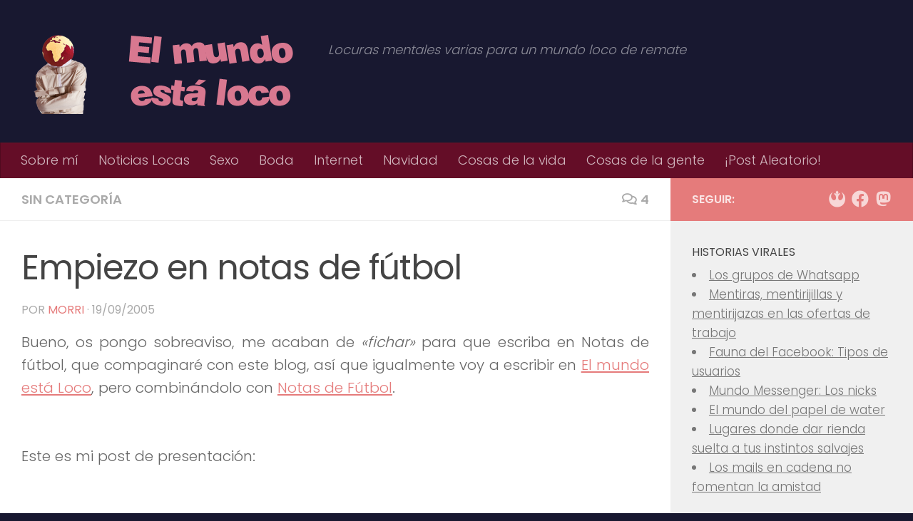

--- FILE ---
content_type: text/html; charset=UTF-8
request_url: https://elmundoestaloco.com/2005/09/empiezo-en-notas-de-futbol-2/
body_size: 17639
content:
<!DOCTYPE html>
<html class="no-js" lang="es">
<head>
  <meta charset="UTF-8">
  <meta name="viewport" content="width=device-width, initial-scale=1.0">
  <link rel="profile" href="https://gmpg.org/xfn/11" />
  <link rel="pingback" href="https://elmundoestaloco.com/xmlrpc.php">

  <meta name='robots' content='index, follow, max-image-preview:large, max-snippet:-1, max-video-preview:-1' />
<script>document.documentElement.className = document.documentElement.className.replace("no-js","js");</script>

	<!-- This site is optimized with the Yoast SEO plugin v26.6 - https://yoast.com/wordpress/plugins/seo/ -->
	<title>Empiezo en notas de fútbol - El mundo está loco</title>
	<link rel="canonical" href="https://elmundoestaloco.com/2005/09/empiezo-en-notas-de-futbol-2/" />
	<meta property="og:locale" content="es_ES" />
	<meta property="og:type" content="article" />
	<meta property="og:title" content="Empiezo en notas de fútbol - El mundo está loco" />
	<meta property="og:description" content="Bueno, os pongo sobreaviso, me acaban de «fichar» para que escriba en Notas de fútbol, que compaginaré con este blog, así que igualmente voy a escribir en El mundo está Loco, pero combinándolo con Notas de Fútbol.Este es mi post de presentación:[Jarque Mate y los&#046;&#046;&#046;" />
	<meta property="og:url" content="https://elmundoestaloco.com/2005/09/empiezo-en-notas-de-futbol-2/" />
	<meta property="og:site_name" content="El mundo está loco" />
	<meta property="article:published_time" content="2005-09-19T21:07:00+00:00" />
	<meta name="author" content="morri" />
	<meta name="twitter:card" content="summary_large_image" />
	<meta name="twitter:creator" content="@el_morri" />
	<meta name="twitter:site" content="@el_morri" />
	<meta name="twitter:label1" content="Escrito por" />
	<meta name="twitter:data1" content="morri" />
	<script type="application/ld+json" class="yoast-schema-graph">{"@context":"https://schema.org","@graph":[{"@type":"Article","@id":"https://elmundoestaloco.com/2005/09/empiezo-en-notas-de-futbol-2/#article","isPartOf":{"@id":"https://elmundoestaloco.com/2005/09/empiezo-en-notas-de-futbol-2/"},"author":{"name":"morri","@id":"https://elmundoestaloco.com/#/schema/person/b05b340fb789d9b5f9b205ff275825ee"},"headline":"Empiezo en notas de fútbol","datePublished":"2005-09-19T21:07:00+00:00","mainEntityOfPage":{"@id":"https://elmundoestaloco.com/2005/09/empiezo-en-notas-de-futbol-2/"},"wordCount":58,"commentCount":4,"publisher":{"@id":"https://elmundoestaloco.com/#/schema/person/b05b340fb789d9b5f9b205ff275825ee"},"inLanguage":"es","potentialAction":[{"@type":"CommentAction","name":"Comment","target":["https://elmundoestaloco.com/2005/09/empiezo-en-notas-de-futbol-2/#respond"]}]},{"@type":"WebPage","@id":"https://elmundoestaloco.com/2005/09/empiezo-en-notas-de-futbol-2/","url":"https://elmundoestaloco.com/2005/09/empiezo-en-notas-de-futbol-2/","name":"Empiezo en notas de fútbol - El mundo está loco","isPartOf":{"@id":"https://elmundoestaloco.com/#website"},"datePublished":"2005-09-19T21:07:00+00:00","breadcrumb":{"@id":"https://elmundoestaloco.com/2005/09/empiezo-en-notas-de-futbol-2/#breadcrumb"},"inLanguage":"es","potentialAction":[{"@type":"ReadAction","target":["https://elmundoestaloco.com/2005/09/empiezo-en-notas-de-futbol-2/"]}]},{"@type":"BreadcrumbList","@id":"https://elmundoestaloco.com/2005/09/empiezo-en-notas-de-futbol-2/#breadcrumb","itemListElement":[{"@type":"ListItem","position":1,"name":"Portada","item":"https://elmundoestaloco.com/"},{"@type":"ListItem","position":2,"name":"Empiezo en notas de fútbol"}]},{"@type":"WebSite","@id":"https://elmundoestaloco.com/#website","url":"https://elmundoestaloco.com/","name":"El mundo está loco","description":"Locuras mentales varias para un mundo loco de remate","publisher":{"@id":"https://elmundoestaloco.com/#/schema/person/b05b340fb789d9b5f9b205ff275825ee"},"potentialAction":[{"@type":"SearchAction","target":{"@type":"EntryPoint","urlTemplate":"https://elmundoestaloco.com/?s={search_term_string}"},"query-input":{"@type":"PropertyValueSpecification","valueRequired":true,"valueName":"search_term_string"}}],"inLanguage":"es"},{"@type":["Person","Organization"],"@id":"https://elmundoestaloco.com/#/schema/person/b05b340fb789d9b5f9b205ff275825ee","name":"morri","image":{"@type":"ImageObject","inLanguage":"es","@id":"https://elmundoestaloco.com/#/schema/person/image/","url":"https://secure.gravatar.com/avatar/23d80b24e0543ff260b67687d9c13bb63c9e1f73eb6fe628b5639aa5d1d0aff9?s=96&d=retro&r=g","contentUrl":"https://secure.gravatar.com/avatar/23d80b24e0543ff260b67687d9c13bb63c9e1f73eb6fe628b5639aa5d1d0aff9?s=96&d=retro&r=g","caption":"morri"},"logo":{"@id":"https://elmundoestaloco.com/#/schema/person/image/"},"sameAs":["https://elmundoestaloco.com","https://x.com/el_morri"],"url":"https://elmundoestaloco.com/author/morri/"}]}</script>
	<!-- / Yoast SEO plugin. -->


<link rel="alternate" type="application/rss+xml" title="El mundo está loco &raquo; Feed" href="https://elmundoestaloco.com/feed/" />
<link rel="alternate" type="application/rss+xml" title="El mundo está loco &raquo; Feed de los comentarios" href="https://elmundoestaloco.com/comments/feed/" />
<link id="hu-user-gfont" href="//fonts.googleapis.com/css?family=Poppins:300,400,500,600,700&subset=latin-ext" rel="stylesheet" type="text/css"><link rel="alternate" type="application/rss+xml" title="El mundo está loco &raquo; Comentario Empiezo en notas de fútbol del feed" href="https://elmundoestaloco.com/2005/09/empiezo-en-notas-de-futbol-2/feed/" />
<link rel="alternate" title="oEmbed (JSON)" type="application/json+oembed" href="https://elmundoestaloco.com/wp-json/oembed/1.0/embed?url=https%3A%2F%2Felmundoestaloco.com%2F2005%2F09%2Fempiezo-en-notas-de-futbol-2%2F" />
<link rel="alternate" title="oEmbed (XML)" type="text/xml+oembed" href="https://elmundoestaloco.com/wp-json/oembed/1.0/embed?url=https%3A%2F%2Felmundoestaloco.com%2F2005%2F09%2Fempiezo-en-notas-de-futbol-2%2F&#038;format=xml" />
<style id='wp-img-auto-sizes-contain-inline-css'>
img:is([sizes=auto i],[sizes^="auto," i]){contain-intrinsic-size:3000px 1500px}
/*# sourceURL=wp-img-auto-sizes-contain-inline-css */
</style>
<style id='wp-emoji-styles-inline-css'>

	img.wp-smiley, img.emoji {
		display: inline !important;
		border: none !important;
		box-shadow: none !important;
		height: 1em !important;
		width: 1em !important;
		margin: 0 0.07em !important;
		vertical-align: -0.1em !important;
		background: none !important;
		padding: 0 !important;
	}
/*# sourceURL=wp-emoji-styles-inline-css */
</style>
<style id='wp-block-library-inline-css'>
:root{--wp-block-synced-color:#7a00df;--wp-block-synced-color--rgb:122,0,223;--wp-bound-block-color:var(--wp-block-synced-color);--wp-editor-canvas-background:#ddd;--wp-admin-theme-color:#007cba;--wp-admin-theme-color--rgb:0,124,186;--wp-admin-theme-color-darker-10:#006ba1;--wp-admin-theme-color-darker-10--rgb:0,107,160.5;--wp-admin-theme-color-darker-20:#005a87;--wp-admin-theme-color-darker-20--rgb:0,90,135;--wp-admin-border-width-focus:2px}@media (min-resolution:192dpi){:root{--wp-admin-border-width-focus:1.5px}}.wp-element-button{cursor:pointer}:root .has-very-light-gray-background-color{background-color:#eee}:root .has-very-dark-gray-background-color{background-color:#313131}:root .has-very-light-gray-color{color:#eee}:root .has-very-dark-gray-color{color:#313131}:root .has-vivid-green-cyan-to-vivid-cyan-blue-gradient-background{background:linear-gradient(135deg,#00d084,#0693e3)}:root .has-purple-crush-gradient-background{background:linear-gradient(135deg,#34e2e4,#4721fb 50%,#ab1dfe)}:root .has-hazy-dawn-gradient-background{background:linear-gradient(135deg,#faaca8,#dad0ec)}:root .has-subdued-olive-gradient-background{background:linear-gradient(135deg,#fafae1,#67a671)}:root .has-atomic-cream-gradient-background{background:linear-gradient(135deg,#fdd79a,#004a59)}:root .has-nightshade-gradient-background{background:linear-gradient(135deg,#330968,#31cdcf)}:root .has-midnight-gradient-background{background:linear-gradient(135deg,#020381,#2874fc)}:root{--wp--preset--font-size--normal:16px;--wp--preset--font-size--huge:42px}.has-regular-font-size{font-size:1em}.has-larger-font-size{font-size:2.625em}.has-normal-font-size{font-size:var(--wp--preset--font-size--normal)}.has-huge-font-size{font-size:var(--wp--preset--font-size--huge)}.has-text-align-center{text-align:center}.has-text-align-left{text-align:left}.has-text-align-right{text-align:right}.has-fit-text{white-space:nowrap!important}#end-resizable-editor-section{display:none}.aligncenter{clear:both}.items-justified-left{justify-content:flex-start}.items-justified-center{justify-content:center}.items-justified-right{justify-content:flex-end}.items-justified-space-between{justify-content:space-between}.screen-reader-text{border:0;clip-path:inset(50%);height:1px;margin:-1px;overflow:hidden;padding:0;position:absolute;width:1px;word-wrap:normal!important}.screen-reader-text:focus{background-color:#ddd;clip-path:none;color:#444;display:block;font-size:1em;height:auto;left:5px;line-height:normal;padding:15px 23px 14px;text-decoration:none;top:5px;width:auto;z-index:100000}html :where(.has-border-color){border-style:solid}html :where([style*=border-top-color]){border-top-style:solid}html :where([style*=border-right-color]){border-right-style:solid}html :where([style*=border-bottom-color]){border-bottom-style:solid}html :where([style*=border-left-color]){border-left-style:solid}html :where([style*=border-width]){border-style:solid}html :where([style*=border-top-width]){border-top-style:solid}html :where([style*=border-right-width]){border-right-style:solid}html :where([style*=border-bottom-width]){border-bottom-style:solid}html :where([style*=border-left-width]){border-left-style:solid}html :where(img[class*=wp-image-]){height:auto;max-width:100%}:where(figure){margin:0 0 1em}html :where(.is-position-sticky){--wp-admin--admin-bar--position-offset:var(--wp-admin--admin-bar--height,0px)}@media screen and (max-width:600px){html :where(.is-position-sticky){--wp-admin--admin-bar--position-offset:0px}}

/*# sourceURL=wp-block-library-inline-css */
</style><style id='global-styles-inline-css'>
:root{--wp--preset--aspect-ratio--square: 1;--wp--preset--aspect-ratio--4-3: 4/3;--wp--preset--aspect-ratio--3-4: 3/4;--wp--preset--aspect-ratio--3-2: 3/2;--wp--preset--aspect-ratio--2-3: 2/3;--wp--preset--aspect-ratio--16-9: 16/9;--wp--preset--aspect-ratio--9-16: 9/16;--wp--preset--color--black: #000000;--wp--preset--color--cyan-bluish-gray: #abb8c3;--wp--preset--color--white: #ffffff;--wp--preset--color--pale-pink: #f78da7;--wp--preset--color--vivid-red: #cf2e2e;--wp--preset--color--luminous-vivid-orange: #ff6900;--wp--preset--color--luminous-vivid-amber: #fcb900;--wp--preset--color--light-green-cyan: #7bdcb5;--wp--preset--color--vivid-green-cyan: #00d084;--wp--preset--color--pale-cyan-blue: #8ed1fc;--wp--preset--color--vivid-cyan-blue: #0693e3;--wp--preset--color--vivid-purple: #9b51e0;--wp--preset--gradient--vivid-cyan-blue-to-vivid-purple: linear-gradient(135deg,rgb(6,147,227) 0%,rgb(155,81,224) 100%);--wp--preset--gradient--light-green-cyan-to-vivid-green-cyan: linear-gradient(135deg,rgb(122,220,180) 0%,rgb(0,208,130) 100%);--wp--preset--gradient--luminous-vivid-amber-to-luminous-vivid-orange: linear-gradient(135deg,rgb(252,185,0) 0%,rgb(255,105,0) 100%);--wp--preset--gradient--luminous-vivid-orange-to-vivid-red: linear-gradient(135deg,rgb(255,105,0) 0%,rgb(207,46,46) 100%);--wp--preset--gradient--very-light-gray-to-cyan-bluish-gray: linear-gradient(135deg,rgb(238,238,238) 0%,rgb(169,184,195) 100%);--wp--preset--gradient--cool-to-warm-spectrum: linear-gradient(135deg,rgb(74,234,220) 0%,rgb(151,120,209) 20%,rgb(207,42,186) 40%,rgb(238,44,130) 60%,rgb(251,105,98) 80%,rgb(254,248,76) 100%);--wp--preset--gradient--blush-light-purple: linear-gradient(135deg,rgb(255,206,236) 0%,rgb(152,150,240) 100%);--wp--preset--gradient--blush-bordeaux: linear-gradient(135deg,rgb(254,205,165) 0%,rgb(254,45,45) 50%,rgb(107,0,62) 100%);--wp--preset--gradient--luminous-dusk: linear-gradient(135deg,rgb(255,203,112) 0%,rgb(199,81,192) 50%,rgb(65,88,208) 100%);--wp--preset--gradient--pale-ocean: linear-gradient(135deg,rgb(255,245,203) 0%,rgb(182,227,212) 50%,rgb(51,167,181) 100%);--wp--preset--gradient--electric-grass: linear-gradient(135deg,rgb(202,248,128) 0%,rgb(113,206,126) 100%);--wp--preset--gradient--midnight: linear-gradient(135deg,rgb(2,3,129) 0%,rgb(40,116,252) 100%);--wp--preset--font-size--small: 13px;--wp--preset--font-size--medium: 20px;--wp--preset--font-size--large: 36px;--wp--preset--font-size--x-large: 42px;--wp--preset--spacing--20: 0.44rem;--wp--preset--spacing--30: 0.67rem;--wp--preset--spacing--40: 1rem;--wp--preset--spacing--50: 1.5rem;--wp--preset--spacing--60: 2.25rem;--wp--preset--spacing--70: 3.38rem;--wp--preset--spacing--80: 5.06rem;--wp--preset--shadow--natural: 6px 6px 9px rgba(0, 0, 0, 0.2);--wp--preset--shadow--deep: 12px 12px 50px rgba(0, 0, 0, 0.4);--wp--preset--shadow--sharp: 6px 6px 0px rgba(0, 0, 0, 0.2);--wp--preset--shadow--outlined: 6px 6px 0px -3px rgb(255, 255, 255), 6px 6px rgb(0, 0, 0);--wp--preset--shadow--crisp: 6px 6px 0px rgb(0, 0, 0);}:where(.is-layout-flex){gap: 0.5em;}:where(.is-layout-grid){gap: 0.5em;}body .is-layout-flex{display: flex;}.is-layout-flex{flex-wrap: wrap;align-items: center;}.is-layout-flex > :is(*, div){margin: 0;}body .is-layout-grid{display: grid;}.is-layout-grid > :is(*, div){margin: 0;}:where(.wp-block-columns.is-layout-flex){gap: 2em;}:where(.wp-block-columns.is-layout-grid){gap: 2em;}:where(.wp-block-post-template.is-layout-flex){gap: 1.25em;}:where(.wp-block-post-template.is-layout-grid){gap: 1.25em;}.has-black-color{color: var(--wp--preset--color--black) !important;}.has-cyan-bluish-gray-color{color: var(--wp--preset--color--cyan-bluish-gray) !important;}.has-white-color{color: var(--wp--preset--color--white) !important;}.has-pale-pink-color{color: var(--wp--preset--color--pale-pink) !important;}.has-vivid-red-color{color: var(--wp--preset--color--vivid-red) !important;}.has-luminous-vivid-orange-color{color: var(--wp--preset--color--luminous-vivid-orange) !important;}.has-luminous-vivid-amber-color{color: var(--wp--preset--color--luminous-vivid-amber) !important;}.has-light-green-cyan-color{color: var(--wp--preset--color--light-green-cyan) !important;}.has-vivid-green-cyan-color{color: var(--wp--preset--color--vivid-green-cyan) !important;}.has-pale-cyan-blue-color{color: var(--wp--preset--color--pale-cyan-blue) !important;}.has-vivid-cyan-blue-color{color: var(--wp--preset--color--vivid-cyan-blue) !important;}.has-vivid-purple-color{color: var(--wp--preset--color--vivid-purple) !important;}.has-black-background-color{background-color: var(--wp--preset--color--black) !important;}.has-cyan-bluish-gray-background-color{background-color: var(--wp--preset--color--cyan-bluish-gray) !important;}.has-white-background-color{background-color: var(--wp--preset--color--white) !important;}.has-pale-pink-background-color{background-color: var(--wp--preset--color--pale-pink) !important;}.has-vivid-red-background-color{background-color: var(--wp--preset--color--vivid-red) !important;}.has-luminous-vivid-orange-background-color{background-color: var(--wp--preset--color--luminous-vivid-orange) !important;}.has-luminous-vivid-amber-background-color{background-color: var(--wp--preset--color--luminous-vivid-amber) !important;}.has-light-green-cyan-background-color{background-color: var(--wp--preset--color--light-green-cyan) !important;}.has-vivid-green-cyan-background-color{background-color: var(--wp--preset--color--vivid-green-cyan) !important;}.has-pale-cyan-blue-background-color{background-color: var(--wp--preset--color--pale-cyan-blue) !important;}.has-vivid-cyan-blue-background-color{background-color: var(--wp--preset--color--vivid-cyan-blue) !important;}.has-vivid-purple-background-color{background-color: var(--wp--preset--color--vivid-purple) !important;}.has-black-border-color{border-color: var(--wp--preset--color--black) !important;}.has-cyan-bluish-gray-border-color{border-color: var(--wp--preset--color--cyan-bluish-gray) !important;}.has-white-border-color{border-color: var(--wp--preset--color--white) !important;}.has-pale-pink-border-color{border-color: var(--wp--preset--color--pale-pink) !important;}.has-vivid-red-border-color{border-color: var(--wp--preset--color--vivid-red) !important;}.has-luminous-vivid-orange-border-color{border-color: var(--wp--preset--color--luminous-vivid-orange) !important;}.has-luminous-vivid-amber-border-color{border-color: var(--wp--preset--color--luminous-vivid-amber) !important;}.has-light-green-cyan-border-color{border-color: var(--wp--preset--color--light-green-cyan) !important;}.has-vivid-green-cyan-border-color{border-color: var(--wp--preset--color--vivid-green-cyan) !important;}.has-pale-cyan-blue-border-color{border-color: var(--wp--preset--color--pale-cyan-blue) !important;}.has-vivid-cyan-blue-border-color{border-color: var(--wp--preset--color--vivid-cyan-blue) !important;}.has-vivid-purple-border-color{border-color: var(--wp--preset--color--vivid-purple) !important;}.has-vivid-cyan-blue-to-vivid-purple-gradient-background{background: var(--wp--preset--gradient--vivid-cyan-blue-to-vivid-purple) !important;}.has-light-green-cyan-to-vivid-green-cyan-gradient-background{background: var(--wp--preset--gradient--light-green-cyan-to-vivid-green-cyan) !important;}.has-luminous-vivid-amber-to-luminous-vivid-orange-gradient-background{background: var(--wp--preset--gradient--luminous-vivid-amber-to-luminous-vivid-orange) !important;}.has-luminous-vivid-orange-to-vivid-red-gradient-background{background: var(--wp--preset--gradient--luminous-vivid-orange-to-vivid-red) !important;}.has-very-light-gray-to-cyan-bluish-gray-gradient-background{background: var(--wp--preset--gradient--very-light-gray-to-cyan-bluish-gray) !important;}.has-cool-to-warm-spectrum-gradient-background{background: var(--wp--preset--gradient--cool-to-warm-spectrum) !important;}.has-blush-light-purple-gradient-background{background: var(--wp--preset--gradient--blush-light-purple) !important;}.has-blush-bordeaux-gradient-background{background: var(--wp--preset--gradient--blush-bordeaux) !important;}.has-luminous-dusk-gradient-background{background: var(--wp--preset--gradient--luminous-dusk) !important;}.has-pale-ocean-gradient-background{background: var(--wp--preset--gradient--pale-ocean) !important;}.has-electric-grass-gradient-background{background: var(--wp--preset--gradient--electric-grass) !important;}.has-midnight-gradient-background{background: var(--wp--preset--gradient--midnight) !important;}.has-small-font-size{font-size: var(--wp--preset--font-size--small) !important;}.has-medium-font-size{font-size: var(--wp--preset--font-size--medium) !important;}.has-large-font-size{font-size: var(--wp--preset--font-size--large) !important;}.has-x-large-font-size{font-size: var(--wp--preset--font-size--x-large) !important;}
/*# sourceURL=global-styles-inline-css */
</style>

<style id='classic-theme-styles-inline-css'>
/*! This file is auto-generated */
.wp-block-button__link{color:#fff;background-color:#32373c;border-radius:9999px;box-shadow:none;text-decoration:none;padding:calc(.667em + 2px) calc(1.333em + 2px);font-size:1.125em}.wp-block-file__button{background:#32373c;color:#fff;text-decoration:none}
/*# sourceURL=/wp-includes/css/classic-themes.min.css */
</style>
<link rel='stylesheet' id='hueman-main-style-css' href='https://elmundoestaloco.com/wp-content/themes/hueman/assets/front/css/main.min.css?ver=3.7.27' media='all' />
<style id='hueman-main-style-inline-css'>
body { font-family:'Poppins', sans-serif;font-size:1.13rem }@media only screen and (min-width: 720px) {
        .nav > li { font-size:1.13rem; }
      }::selection { background-color: #e57b7b; }
::-moz-selection { background-color: #e57b7b; }a,a>span.hu-external::after,.themeform label .required,#flexslider-featured .flex-direction-nav .flex-next:hover,#flexslider-featured .flex-direction-nav .flex-prev:hover,.post-hover:hover .post-title a,.post-title a:hover,.sidebar.s1 .post-nav li a:hover i,.content .post-nav li a:hover i,.post-related a:hover,.sidebar.s1 .widget_rss ul li a,#footer .widget_rss ul li a,.sidebar.s1 .widget_calendar a,#footer .widget_calendar a,.sidebar.s1 .alx-tab .tab-item-category a,.sidebar.s1 .alx-posts .post-item-category a,.sidebar.s1 .alx-tab li:hover .tab-item-title a,.sidebar.s1 .alx-tab li:hover .tab-item-comment a,.sidebar.s1 .alx-posts li:hover .post-item-title a,#footer .alx-tab .tab-item-category a,#footer .alx-posts .post-item-category a,#footer .alx-tab li:hover .tab-item-title a,#footer .alx-tab li:hover .tab-item-comment a,#footer .alx-posts li:hover .post-item-title a,.comment-tabs li.active a,.comment-awaiting-moderation,.child-menu a:hover,.child-menu .current_page_item > a,.wp-pagenavi a{ color: #e57b7b; }input[type="submit"],.themeform button[type="submit"],.sidebar.s1 .sidebar-top,.sidebar.s1 .sidebar-toggle,#flexslider-featured .flex-control-nav li a.flex-active,.post-tags a:hover,.sidebar.s1 .widget_calendar caption,#footer .widget_calendar caption,.author-bio .bio-avatar:after,.commentlist li.bypostauthor > .comment-body:after,.commentlist li.comment-author-admin > .comment-body:after{ background-color: #e57b7b; }.post-format .format-container { border-color: #e57b7b; }.sidebar.s1 .alx-tabs-nav li.active a,#footer .alx-tabs-nav li.active a,.comment-tabs li.active a,.wp-pagenavi a:hover,.wp-pagenavi a:active,.wp-pagenavi span.current{ border-bottom-color: #e57b7b!important; }.sidebar.s2 .post-nav li a:hover i,
.sidebar.s2 .widget_rss ul li a,
.sidebar.s2 .widget_calendar a,
.sidebar.s2 .alx-tab .tab-item-category a,
.sidebar.s2 .alx-posts .post-item-category a,
.sidebar.s2 .alx-tab li:hover .tab-item-title a,
.sidebar.s2 .alx-tab li:hover .tab-item-comment a,
.sidebar.s2 .alx-posts li:hover .post-item-title a { color: #e57b7b; }
.sidebar.s2 .sidebar-top,.sidebar.s2 .sidebar-toggle,.post-comments,.jp-play-bar,.jp-volume-bar-value,.sidebar.s2 .widget_calendar caption{ background-color: #e57b7b; }.sidebar.s2 .alx-tabs-nav li.active a { border-bottom-color: #e57b7b; }
.post-comments::before { border-right-color: #e57b7b; }
      .search-expand,
              #nav-topbar.nav-container { background-color: #26272b}@media only screen and (min-width: 720px) {
                #nav-topbar .nav ul { background-color: #26272b; }
              }.is-scrolled #header .nav-container.desktop-sticky,
              .is-scrolled #header .search-expand { background-color: #26272b; background-color: rgba(38,39,43,0.90) }.is-scrolled .topbar-transparent #nav-topbar.desktop-sticky .nav ul { background-color: #26272b; background-color: rgba(38,39,43,0.95) }#header { background-color: #181830; }
@media only screen and (min-width: 720px) {
  #nav-header .nav ul { background-color: #181830; }
}
        .is-scrolled #header #nav-mobile { background-color: #454e5c; background-color: rgba(69,78,92,0.90) }#nav-header.nav-container, #main-header-search .search-expand { background-color: #640d27; }
@media only screen and (min-width: 720px) {
  #nav-header .nav ul { background-color: #640d27; }
}
        #footer-bottom { background-color: #181830; }.site-title a img { max-height: 120px; }body { background-color: #181830; }
/*# sourceURL=hueman-main-style-inline-css */
</style>
<link rel='stylesheet' id='hueman-font-awesome-css' href='https://elmundoestaloco.com/wp-content/themes/hueman/assets/front/css/font-awesome.min.css?ver=3.7.27' media='all' />
<script src="https://elmundoestaloco.com/wp-includes/js/jquery/jquery.min.js?ver=3.7.1" id="jquery-core-js"></script>
<script src="https://elmundoestaloco.com/wp-includes/js/jquery/jquery-migrate.min.js?ver=3.4.1" id="jquery-migrate-js"></script>
<link rel="https://api.w.org/" href="https://elmundoestaloco.com/wp-json/" /><link rel="alternate" title="JSON" type="application/json" href="https://elmundoestaloco.com/wp-json/wp/v2/posts/2187" /><link rel="EditURI" type="application/rsd+xml" title="RSD" href="https://elmundoestaloco.com/xmlrpc.php?rsd" />
		<script type="text/javascript">
			var _statcounter = _statcounter || [];
			_statcounter.push({"tags": {"author": "morri"}});
		</script>
		    <link rel="preload" as="font" type="font/woff2" href="https://elmundoestaloco.com/wp-content/themes/hueman/assets/front/webfonts/fa-brands-400.woff2?v=5.15.2" crossorigin="anonymous"/>
    <link rel="preload" as="font" type="font/woff2" href="https://elmundoestaloco.com/wp-content/themes/hueman/assets/front/webfonts/fa-regular-400.woff2?v=5.15.2" crossorigin="anonymous"/>
    <link rel="preload" as="font" type="font/woff2" href="https://elmundoestaloco.com/wp-content/themes/hueman/assets/front/webfonts/fa-solid-900.woff2?v=5.15.2" crossorigin="anonymous"/>
  <!--[if lt IE 9]>
<script src="https://elmundoestaloco.com/wp-content/themes/hueman/assets/front/js/ie/html5shiv-printshiv.min.js"></script>
<script src="https://elmundoestaloco.com/wp-content/themes/hueman/assets/front/js/ie/selectivizr.js"></script>
<![endif]-->
		<style id="wp-custom-css">
			p.justify {
	text-align:justify;
}		</style>
		</head>

<body data-rsssl=1 class="wp-singular post-template-default single single-post postid-2187 single-format-standard wp-embed-responsive wp-theme-hueman col-2cl boxed mobile-sidebar-hide-s1 header-desktop-sticky header-mobile-sticky hueman-3-7-27 chrome">
<div id="wrapper">
  <a class="screen-reader-text skip-link" href="#content">Saltar al contenido</a>
  
  <header id="header" class="top-menu-mobile-on one-mobile-menu top_menu header-ads-desktop  topbar-transparent no-header-img">
        <nav class="nav-container group mobile-menu mobile-sticky no-menu-assigned" id="nav-mobile" data-menu-id="header-1">
  <div class="mobile-title-logo-in-header"><p class="site-title">                  <a class="custom-logo-link" href="https://elmundoestaloco.com/" rel="home" title="El mundo está loco | Inicio"><img src="https://elmundoestaloco.com/wp-content/uploads/2014/12/logo_blog_elmundoestaloco_v4.png" alt="El mundo está loco"  /></a>                </p></div>
        
                    <!-- <div class="ham__navbar-toggler collapsed" aria-expanded="false">
          <div class="ham__navbar-span-wrapper">
            <span class="ham-toggler-menu__span"></span>
          </div>
        </div> -->
        <button class="ham__navbar-toggler-two collapsed" title="Menu" aria-expanded="false">
          <span class="ham__navbar-span-wrapper">
            <span class="line line-1"></span>
            <span class="line line-2"></span>
            <span class="line line-3"></span>
          </span>
        </button>
            
      <div class="nav-text"></div>
      <div class="nav-wrap container">
                  <ul class="nav container-inner group mobile-search">
                            <li>
                  <form role="search" method="get" class="search-form" action="https://elmundoestaloco.com/">
				<label>
					<span class="screen-reader-text">Buscar:</span>
					<input type="search" class="search-field" placeholder="Buscar &hellip;" value="" name="s" />
				</label>
				<input type="submit" class="search-submit" value="Buscar" />
			</form>                </li>
                      </ul>
                <ul id="menu-menu-1" class="nav container-inner group"><li id="menu-item-10720" class="menu-item menu-item-type-post_type menu-item-object-page menu-item-10720"><a href="https://elmundoestaloco.com/sobre-mi/">Sobre mí</a></li>
<li id="menu-item-10721" class="menu-item menu-item-type-taxonomy menu-item-object-category menu-item-10721"><a href="https://elmundoestaloco.com/category/noticias-locas/">Noticias Locas</a></li>
<li id="menu-item-10722" class="menu-item menu-item-type-taxonomy menu-item-object-category menu-item-10722"><a href="https://elmundoestaloco.com/category/sexo/">Sexo</a></li>
<li id="menu-item-12734" class="menu-item menu-item-type-taxonomy menu-item-object-category menu-item-12734"><a href="https://elmundoestaloco.com/category/boda/">Boda</a></li>
<li id="menu-item-12736" class="menu-item menu-item-type-taxonomy menu-item-object-category menu-item-12736"><a href="https://elmundoestaloco.com/category/internet/">Internet</a></li>
<li id="menu-item-12735" class="menu-item menu-item-type-taxonomy menu-item-object-category menu-item-12735"><a href="https://elmundoestaloco.com/category/navidad/">Navidad</a></li>
<li id="menu-item-10724" class="menu-item menu-item-type-taxonomy menu-item-object-category menu-item-10724"><a href="https://elmundoestaloco.com/category/cosas-de-la-vida/">Cosas de la vida</a></li>
<li id="menu-item-11483" class="menu-item menu-item-type-taxonomy menu-item-object-category menu-item-11483"><a href="https://elmundoestaloco.com/category/cosas-de-la-gente/">Cosas de la gente</a></li>
<li id="menu-item-11305" class="menu-item menu-item-type-custom menu-item-object-custom menu-item-11305"><a href="https://elmundoestaloco.com/aleatorio/">¡Post Aleatorio!</a></li>
</ul>      </div>
</nav><!--/#nav-topbar-->  
  
  <div class="container group">
        <div class="container-inner">

                    <div class="group hu-pad central-header-zone">
                  <div class="logo-tagline-group">
                      <p class="site-title">                  <a class="custom-logo-link" href="https://elmundoestaloco.com/" rel="home" title="El mundo está loco | Inicio"><img src="https://elmundoestaloco.com/wp-content/uploads/2014/12/logo_blog_elmundoestaloco_v4.png" alt="El mundo está loco"  /></a>                </p>                                                <p class="site-description">Locuras mentales varias para un mundo loco de remate</p>
                                        </div>

                                        <div id="header-widgets">
                                                </div><!--/#header-ads-->
                                </div>
      
                <nav class="nav-container group desktop-menu " id="nav-header" data-menu-id="header-2">
    <div class="nav-text"><!-- put your mobile menu text here --></div>

  <div class="nav-wrap container">
        <ul id="menu-menu-2" class="nav container-inner group"><li class="menu-item menu-item-type-post_type menu-item-object-page menu-item-10720"><a href="https://elmundoestaloco.com/sobre-mi/">Sobre mí</a></li>
<li class="menu-item menu-item-type-taxonomy menu-item-object-category menu-item-10721"><a href="https://elmundoestaloco.com/category/noticias-locas/">Noticias Locas</a></li>
<li class="menu-item menu-item-type-taxonomy menu-item-object-category menu-item-10722"><a href="https://elmundoestaloco.com/category/sexo/">Sexo</a></li>
<li class="menu-item menu-item-type-taxonomy menu-item-object-category menu-item-12734"><a href="https://elmundoestaloco.com/category/boda/">Boda</a></li>
<li class="menu-item menu-item-type-taxonomy menu-item-object-category menu-item-12736"><a href="https://elmundoestaloco.com/category/internet/">Internet</a></li>
<li class="menu-item menu-item-type-taxonomy menu-item-object-category menu-item-12735"><a href="https://elmundoestaloco.com/category/navidad/">Navidad</a></li>
<li class="menu-item menu-item-type-taxonomy menu-item-object-category menu-item-10724"><a href="https://elmundoestaloco.com/category/cosas-de-la-vida/">Cosas de la vida</a></li>
<li class="menu-item menu-item-type-taxonomy menu-item-object-category menu-item-11483"><a href="https://elmundoestaloco.com/category/cosas-de-la-gente/">Cosas de la gente</a></li>
<li class="menu-item menu-item-type-custom menu-item-object-custom menu-item-11305"><a href="https://elmundoestaloco.com/aleatorio/">¡Post Aleatorio!</a></li>
</ul>  </div>
</nav><!--/#nav-header-->      
    </div><!--/.container-inner-->
      </div><!--/.container-->

</header><!--/#header-->
  
  <div class="container" id="page">
    <div class="container-inner">
            <div class="main">
        <div class="main-inner group">
          
              <main class="content" id="content">
              <div class="page-title hu-pad group">
          	    		<ul class="meta-single group">
    			<li class="category"><a href="https://elmundoestaloco.com/category/uncategorized/" rel="category tag">Sin categoría</a></li>
    			    			<li class="comments"><a href="https://elmundoestaloco.com/2005/09/empiezo-en-notas-de-futbol-2/#comments"><i class="far fa-comments"></i>4</a></li>
    			    		</ul>
            
    </div><!--/.page-title-->
          <div class="hu-pad group">
              <article class="post-2187 post type-post status-publish format-standard hentry category-uncategorized">
    <div class="post-inner group">

      <h1 class="post-title entry-title">Empiezo en notas de fútbol</h1>
  <p class="post-byline">
       por     <span class="vcard author">
       <span class="fn"><a href="https://elmundoestaloco.com/author/morri/" title="Entradas de morri" rel="author">morri</a></span>
     </span>
     &middot;
                                            <time class="published" datetime="2005-09-19T22:07:00+02:00">19/09/2005</time>
                      </p>

                                
      <div class="clear"></div>

      <div class="entry themeform">
        <div class="entry-inner">
          <div align="justify">Bueno, os pongo sobreaviso, me acaban de <span style="font-style:italic;">«fichar»</span> para que escriba en Notas de fútbol, que compaginaré con este blog, así que igualmente voy a escribir en <a href="https://www.elmundoestaloco.com"target="_blank">El mundo está Loco</a>, pero combinándolo con <a href="http://www.notasdefutbol.com"target="_blank">Notas de Fútbol</a>.<br /></br><br />Este es mi post de presentación:<br /></br><br /><a href="http://www.notasdefutbol.com/archivos/2005/09/19-jarque-mate-y-los-chascarrillo.php"target="_blank">[Jarque Mate y los chascarrillos]</a></div>
          <nav class="pagination group">
                      </nav><!--/.pagination-->
        </div>

        
        <div class="clear"></div>
      </div><!--/.entry-->

    </div><!--/.post-inner-->
  </article><!--/.post-->

<div class="clear"></div>



	<ul class="post-nav group">
				<li class="next"><strong>Siguiente historia&nbsp;</strong><a href="https://elmundoestaloco.com/2005/09/juegos-infantiles-el-pilla-pilla-2/" rel="next"><i class="fas fa-chevron-right"></i><span>Juegos infantiles: El pilla-pilla</span></a></li>
		
				<li class="previous"><strong>Historia previa&nbsp;</strong><a href="https://elmundoestaloco.com/2005/09/ahora-todo-es-naranja-2/" rel="prev"><i class="fas fa-chevron-left"></i><span>Ahora todo es naranja</span></a></li>
			</ul>



<section id="comments" class="themeform">

	
		<h3 class="heading">4 Respuestas</h3>

		<ul class="comment-tabs group">
			<li class="active"><a href="#commentlist-container"><i class="far fa-comments"></i>Comentarios<span>4</span></a></li>
			<li><a href="#pinglist-container"><i class="fas fa-share"></i>Pingbacks<span>0</span></a></li>
		</ul>

				<div id="commentlist-container" class="comment-tab">

			<ol class="commentlist">
						<li class="comment even thread-even depth-1" id="comment-1719">
				<div id="div-comment-1719" class="comment-body">
				<div class="comment-author vcard">
			<img alt='' src='https://secure.gravatar.com/avatar/?s=48&#038;d=retro&#038;r=g' srcset='https://secure.gravatar.com/avatar/?s=96&#038;d=retro&#038;r=g 2x' class='avatar avatar-48 photo avatar-default' height='48' width='48' loading='lazy' decoding='async'/>			<cite class="fn">Marcel</cite> <span class="says">dice:</span>		</div>
		
		<div class="comment-meta commentmetadata">
			<a href="https://elmundoestaloco.com/2005/09/empiezo-en-notas-de-futbol-2/#comment-1719">20/09/2005 a las 02:12</a>		</div>

		<p>Felicitaciones por el nuevo proyecto.</p>

		<div class="reply"><a rel="nofollow" class="comment-reply-link" href="#comment-1719" data-commentid="1719" data-postid="2187" data-belowelement="div-comment-1719" data-respondelement="respond" data-replyto="Responder a Marcel" aria-label="Responder a Marcel">Responder</a></div>
				</div>
				</li><!-- #comment-## -->
		<li class="comment odd alt thread-odd thread-alt depth-1" id="comment-1722">
				<div id="div-comment-1722" class="comment-body">
				<div class="comment-author vcard">
			<img alt='' src='https://secure.gravatar.com/avatar/?s=48&#038;d=retro&#038;r=g' srcset='https://secure.gravatar.com/avatar/?s=96&#038;d=retro&#038;r=g 2x' class='avatar avatar-48 photo avatar-default' height='48' width='48' loading='lazy' decoding='async'/>			<cite class="fn">sergio</cite> <span class="says">dice:</span>		</div>
		
		<div class="comment-meta commentmetadata">
			<a href="https://elmundoestaloco.com/2005/09/empiezo-en-notas-de-futbol-2/#comment-1722">20/09/2005 a las 06:57</a>		</div>

		<p>otro que se profesionaliza&#8230; enhorabuena!! ;)</p>

		<div class="reply"><a rel="nofollow" class="comment-reply-link" href="#comment-1722" data-commentid="1722" data-postid="2187" data-belowelement="div-comment-1722" data-respondelement="respond" data-replyto="Responder a sergio" aria-label="Responder a sergio">Responder</a></div>
				</div>
				</li><!-- #comment-## -->
		<li class="comment even thread-even depth-1" id="comment-1725">
				<div id="div-comment-1725" class="comment-body">
				<div class="comment-author vcard">
			<img alt='' src='https://secure.gravatar.com/avatar/?s=48&#038;d=retro&#038;r=g' srcset='https://secure.gravatar.com/avatar/?s=96&#038;d=retro&#038;r=g 2x' class='avatar avatar-48 photo avatar-default' height='48' width='48' loading='lazy' decoding='async'/>			<cite class="fn">Alcoyano</cite> <span class="says">dice:</span>		</div>
		
		<div class="comment-meta commentmetadata">
			<a href="https://elmundoestaloco.com/2005/09/empiezo-en-notas-de-futbol-2/#comment-1725">20/09/2005 a las 12:48</a>		</div>

		<p>Muchas felicidades, el primer artículo está muy bien, en la línea de los de El Mundo Está Loco.</p>
<p>Por cierto, ¿cuanto cobrarías por escribir un post sobre el C.D. Alcoyano? Puedo pagarte en alcohol :-)</p>
<p>Un saludo y ánimo!</p>

		<div class="reply"><a rel="nofollow" class="comment-reply-link" href="#comment-1725" data-commentid="1725" data-postid="2187" data-belowelement="div-comment-1725" data-respondelement="respond" data-replyto="Responder a Alcoyano" aria-label="Responder a Alcoyano">Responder</a></div>
				</div>
				</li><!-- #comment-## -->
		<li class="comment odd alt thread-odd thread-alt depth-1" id="comment-1727">
				<div id="div-comment-1727" class="comment-body">
				<div class="comment-author vcard">
			<img alt='' src='https://secure.gravatar.com/avatar/?s=48&#038;d=retro&#038;r=g' srcset='https://secure.gravatar.com/avatar/?s=96&#038;d=retro&#038;r=g 2x' class='avatar avatar-48 photo avatar-default' height='48' width='48' loading='lazy' decoding='async'/>			<cite class="fn">morri</cite> <span class="says">dice:</span>		</div>
		
		<div class="comment-meta commentmetadata">
			<a href="https://elmundoestaloco.com/2005/09/empiezo-en-notas-de-futbol-2/#comment-1727">20/09/2005 a las 12:55</a>		</div>

		<p>Gracias por las felicitaciones. <br />Si me pagas en alcohol me lo pensaré Alcoyano jaajaj :P</p>

		<div class="reply"><a rel="nofollow" class="comment-reply-link" href="#comment-1727" data-commentid="1727" data-postid="2187" data-belowelement="div-comment-1727" data-respondelement="respond" data-replyto="Responder a morri" aria-label="Responder a morri">Responder</a></div>
				</div>
				</li><!-- #comment-## -->
			</ol><!--/.commentlist-->

			
		</div>
		
		
	
		<div id="respond" class="comment-respond">
		<h3 id="reply-title" class="comment-reply-title">Deja una respuesta <small><a rel="nofollow" id="cancel-comment-reply-link" href="/2005/09/empiezo-en-notas-de-futbol-2/#respond" style="display:none;">Cancelar la respuesta</a></small></h3><form action="https://elmundoestaloco.com/wp-comments-post.php" method="post" id="commentform" class="comment-form"><p class="comment-notes"><span id="email-notes">Tu dirección de correo electrónico no será publicada.</span> <span class="required-field-message">Los campos obligatorios están marcados con <span class="required">*</span></span></p><p class="comment-form-comment"><label for="comment">Comentario <span class="required">*</span></label> <textarea id="comment" name="comment" cols="45" rows="8" maxlength="65525" required="required"></textarea></p><p class="comment-form-author"><label for="author">Nombre <span class="required">*</span></label> <input id="author" name="author" type="text" value="" size="30" maxlength="245" autocomplete="name" required="required" /></p>
<p class="comment-form-email"><label for="email">Correo electrónico <span class="required">*</span></label> <input id="email" name="email" type="text" value="" size="30" maxlength="100" aria-describedby="email-notes" autocomplete="email" required="required" /></p>
<p class="comment-form-url"><label for="url">Web</label> <input id="url" name="url" type="text" value="" size="30" maxlength="200" autocomplete="url" /></p>
<p class="comment-form-cookies-consent"><input id="wp-comment-cookies-consent" name="wp-comment-cookies-consent" type="checkbox" value="yes" /> <label for="wp-comment-cookies-consent">Guarda mi nombre, correo electrónico y web en este navegador para la próxima vez que comente.</label></p>
<p class="comment-form-mailpoet">
      <label for="mailpoet_subscribe_on_comment">
        <input
          type="checkbox"
          id="mailpoet_subscribe_on_comment"
          value="1"
          name="mailpoet[subscribe_on_comment]"
        />&nbsp;Quiero recibir aviso sobre nuevos posts
      </label>
    </p><p class="form-submit"><input name="submit" type="submit" id="submit" class="submit" value="Publicar el comentario" /> <input type='hidden' name='comment_post_ID' value='2187' id='comment_post_ID' />
<input type='hidden' name='comment_parent' id='comment_parent' value='0' />
</p><p style="display: none;"><input type="hidden" id="akismet_comment_nonce" name="akismet_comment_nonce" value="5bb038944a" /></p><p style="display: none !important;" class="akismet-fields-container" data-prefix="ak_"><label>&#916;<textarea name="ak_hp_textarea" cols="45" rows="8" maxlength="100"></textarea></label><input type="hidden" id="ak_js_1" name="ak_js" value="82"/><script>document.getElementById( "ak_js_1" ).setAttribute( "value", ( new Date() ).getTime() );</script></p></form>	</div><!-- #respond -->
	<p class="akismet_comment_form_privacy_notice">Este sitio usa Akismet para reducir el spam. <a href="https://akismet.com/privacy/" target="_blank" rel="nofollow noopener"> Aprende cómo se procesan los datos de tus comentarios.</a></p>
</section><!--/#comments-->          </div><!--/.hu-pad-->
            </main><!--/.content-->
          

	<div class="sidebar s1 collapsed" data-position="right" data-layout="col-2cl" data-sb-id="s1">

		<button class="sidebar-toggle" title="Amplia la barra lateral"><i class="fas sidebar-toggle-arrows"></i></button>

		<div class="sidebar-content">

			           			<div class="sidebar-top group">
                        <p>Seguir: </p>                    <ul class="social-links"><li><a rel="nofollow noopener noreferrer" class="social-tooltip"  title="Síguenos en Rebel" aria-label="Síguenos en Rebel" href="https://bsky.app/profile/elmorri.bsky.social" target="_blank" ><i class="fab fa-rebel"></i></a></li><li><a rel="nofollow noopener noreferrer" class="social-tooltip"  title="Hazte fan" aria-label="Hazte fan" href="https://www.facebook.com/estalocoelmundo" target="_blank" ><i class="fab fa-facebook"></i></a></li><li><a rel="nofollow noopener noreferrer" class="social-tooltip"  title="Sígueme en Mastodon" aria-label="Sígueme en Mastodon" href="https://paquita.masto.host/@morri" target="_blank" ><i class="fab fa-mastodon"></i></a></li></ul>  			</div>
			
			
			
			<div id="custom_html-3" class="widget_text widget widget_custom_html"><h3 class="widget-title">HIstorias virales</h3><div class="textwidget custom-html-widget"><li><a href="https://elmundoestaloco.com/2015/03/los-grupos-de-whatsapp/">Los grupos de Whatsapp</a></li>
<li><a href="https://elmundoestaloco.com/2013/09/mentiras-mentirijillas-y-mentirijazas-en-las-ofertas-de-trabajo/">Mentiras, mentirijillas y mentirijazas en las ofertas de trabajo</a></li>
<li><a href="https://elmundoestaloco.com/2011/10/fauna-del-facebook-tipos-de-usuarios-2/">Fauna del Facebook: Tipos de usuarios</a></li>
<li><a href="https://elmundoestaloco.com/2005/04/mundo-messenger-los-nicks-2/">Mundo Messenger: Los nicks</a></li>
<li><a href="https://elmundoestaloco.com/2007/08/el-mundo-del-papel-de-water-2/">El mundo del papel de water</a></li>
<li><a href="https://elmundoestaloco.com/2013/03/lugares-donde-dar-rienda-suelta-a-tus-instintos-salvajes/">Lugares donde dar rienda suelta a tus instintos salvajes</a></li>
<li><a href="https://elmundoestaloco.com/2010/07/los-mails-en-cadena-no-fomentan-la-amistad-2/">Los mails en cadena no fomentan la amistad</a></li></div></div><div id="custom_html-4" class="widget_text widget widget_custom_html"><h3 class="widget-title">Otros blogs recomendados</h3><div class="textwidget custom-html-widget"><li><a href="http://www.anagonzalezduque.com/" target="_blank">Ana Gzlez Duque</a></li>
<li><a href="http://minchinela.com/repronto/" target="_blank">Reflexiones de Repronto</a></li>
<li><a href="http://www.gamesajare.com" target="_blank">GamesAjare</a></li>
<li><a href="http://loqueahorroenpsicoanalisis.blogspot.com.es/" target="_blank">Lo que ahorro en psicoanalisis</a></li>
<li><a href="http://www.lapizarradeyuri.com/" target="_blank">La pizarra de Yuri</a></li>
<li><a href="http://jubiladajane.blogspot.com.es/" target="_blank">Blog de una jubilada</a></li>
<li><a href="http://www.lapulgasnob.com/" target="_blank">La pulga snob</a></li>
<li><a href="http://www.jrmora.com/blog/" target="_blank">JR Mora</a></li>

</div></div><div id="search-3" class="widget widget_search"><h3 class="widget-title">Buscar historias</h3><form role="search" method="get" class="search-form" action="https://elmundoestaloco.com/">
				<label>
					<span class="screen-reader-text">Buscar:</span>
					<input type="search" class="search-field" placeholder="Buscar &hellip;" value="" name="s" />
				</label>
				<input type="submit" class="search-submit" value="Buscar" />
			</form></div><div id="categories-2" class="widget widget_categories"><h3 class="widget-title">Historias agrupadas</h3><form action="https://elmundoestaloco.com" method="get"><label class="screen-reader-text" for="cat">Historias agrupadas</label><select  name='cat' id='cat' class='postform'>
	<option value='-1'>Elegir la categoría</option>
	<option class="level-0" value="74">actualidad&nbsp;&nbsp;(41)</option>
	<option class="level-0" value="66">adivina la serie&nbsp;&nbsp;(1)</option>
	<option class="level-0" value="114">alguien tenía que decirlo&nbsp;&nbsp;(4)</option>
	<option class="level-0" value="52">ande andara&nbsp;&nbsp;(1)</option>
	<option class="level-0" value="103">anuncios al desnudo&nbsp;&nbsp;(2)</option>
	<option class="level-0" value="14">bares y demás fauna&nbsp;&nbsp;(9)</option>
	<option class="level-0" value="76">blogocosas&nbsp;&nbsp;(4)</option>
	<option class="level-0" value="118">boda&nbsp;&nbsp;(7)</option>
	<option class="level-0" value="65">boletín informativo&nbsp;&nbsp;(1)</option>
	<option class="level-0" value="8">bunbury&nbsp;&nbsp;(4)</option>
	<option class="level-0" value="71">calleces&nbsp;&nbsp;(7)</option>
	<option class="level-0" value="87">carrusel de la vida&nbsp;&nbsp;(1)</option>
	<option class="level-0" value="61">cine&nbsp;&nbsp;(22)</option>
	<option class="level-0" value="84">comics&nbsp;&nbsp;(1)</option>
	<option class="level-0" value="5">conciertos&nbsp;&nbsp;(2)</option>
	<option class="level-0" value="6">conducir por el pueblo&nbsp;&nbsp;(20)</option>
	<option class="level-0" value="31">consolas&nbsp;&nbsp;(7)</option>
	<option class="level-0" value="95">cortometrajes&nbsp;&nbsp;(1)</option>
	<option class="level-0" value="112">cosas a hacer en grupo&nbsp;&nbsp;(1)</option>
	<option class="level-0" value="9">cosas de animales&nbsp;&nbsp;(13)</option>
	<option class="level-0" value="72">cosas de la casa&nbsp;&nbsp;(14)</option>
	<option class="level-0" value="57">cosas de la gente&nbsp;&nbsp;(155)</option>
	<option class="level-0" value="96">cosas de la publicidad&nbsp;&nbsp;(4)</option>
	<option class="level-0" value="59">cosas de la televisión&nbsp;&nbsp;(26)</option>
	<option class="level-0" value="56">cosas de la vida&nbsp;&nbsp;(77)</option>
	<option class="level-0" value="55">cosas de niños&nbsp;&nbsp;(21)</option>
	<option class="level-0" value="93">cosas de trabajo&nbsp;&nbsp;(8)</option>
	<option class="level-0" value="26">cosas del blog&nbsp;&nbsp;(16)</option>
	<option class="level-0" value="21">cosas mías&nbsp;&nbsp;(23)</option>
	<option class="level-0" value="75">cosas que hacen las mujeres&nbsp;&nbsp;(10)</option>
	<option class="level-0" value="82">cosas que hacen los hombres&nbsp;&nbsp;(8)</option>
	<option class="level-0" value="116">cosas que no entiendo&nbsp;&nbsp;(2)</option>
	<option class="level-0" value="81">cultura popular&nbsp;&nbsp;(8)</option>
	<option class="level-0" value="69">cutre-photoshop&nbsp;&nbsp;(2)</option>
	<option class="level-0" value="88">deportes&nbsp;&nbsp;(11)</option>
	<option class="level-0" value="7">economía&nbsp;&nbsp;(9)</option>
	<option class="level-0" value="91">edad del pavo&nbsp;&nbsp;(5)</option>
	<option class="level-0" value="25">el colegio&nbsp;&nbsp;(9)</option>
	<option class="level-0" value="33">el mundo de la ropa&nbsp;&nbsp;(10)</option>
	<option class="level-0" value="30">el mundo de las madres&nbsp;&nbsp;(12)</option>
	<option class="level-0" value="113">en pareja&nbsp;&nbsp;(17)</option>
	<option class="level-0" value="3">encuestas&nbsp;&nbsp;(153)</option>
	<option class="level-0" value="29">entrevistas absurdas&nbsp;&nbsp;(22)</option>
	<option class="level-0" value="107">espacio&nbsp;&nbsp;(1)</option>
	<option class="level-0" value="78">especial elecciones 2008&nbsp;&nbsp;(10)</option>
	<option class="level-0" value="41">esperanzo singracio&nbsp;&nbsp;(2)</option>
	<option class="level-0" value="70">estudianteces&nbsp;&nbsp;(7)</option>
	<option class="level-0" value="92">estudios canadienses&nbsp;&nbsp;(4)</option>
	<option class="level-0" value="51">fauna del bloque&nbsp;&nbsp;(6)</option>
	<option class="level-0" value="11">fauna del supermercado&nbsp;&nbsp;(10)</option>
	<option class="level-0" value="62">fiestas de guardar&nbsp;&nbsp;(9)</option>
	<option class="level-0" value="16">formula 1&nbsp;&nbsp;(8)</option>
	<option class="level-0" value="47">frikadas&nbsp;&nbsp;(15)</option>
	<option class="level-0" value="15">fútbol&nbsp;&nbsp;(21)</option>
	<option class="level-0" value="115">gastronomía&nbsp;&nbsp;(3)</option>
	<option class="level-0" value="49">gente mayor&nbsp;&nbsp;(12)</option>
	<option class="level-0" value="64">grandes momentos de la música&nbsp;&nbsp;(4)</option>
	<option class="level-0" value="18">historias para contar&nbsp;&nbsp;(10)</option>
	<option class="level-0" value="35">horóscopo de la semana&nbsp;&nbsp;(12)</option>
	<option class="level-0" value="58">idas de olla&nbsp;&nbsp;(30)</option>
	<option class="level-0" value="100">informática en la tercera edad&nbsp;&nbsp;(1)</option>
	<option class="level-0" value="44">internet&nbsp;&nbsp;(31)</option>
	<option class="level-0" value="108">juegos de cartas&nbsp;&nbsp;(1)</option>
	<option class="level-0" value="86">juegos de mesa&nbsp;&nbsp;(5)</option>
	<option class="level-0" value="104">la gente está muy mal&nbsp;&nbsp;(11)</option>
	<option class="level-0" value="24">la noche&nbsp;&nbsp;(10)</option>
	<option class="level-0" value="27">la universidad&nbsp;&nbsp;(8)</option>
	<option class="level-0" value="106">las cosas absurdas de los guiris&nbsp;&nbsp;(3)</option>
	<option class="level-0" value="22">las pelis a mi bola&nbsp;&nbsp;(4)</option>
	<option class="level-0" value="45">lavabo&nbsp;&nbsp;(8)</option>
	<option class="level-0" value="97">links para compartir&nbsp;&nbsp;(1)</option>
	<option class="level-0" value="83">literatura&nbsp;&nbsp;(2)</option>
	<option class="level-0" value="117">los terrores del delta&nbsp;&nbsp;(9)</option>
	<option class="level-0" value="94">manual para domingueros&nbsp;&nbsp;(4)</option>
	<option class="level-0" value="32">máquinas antiguas&nbsp;&nbsp;(2)</option>
	<option class="level-0" value="13">médicos y demás&nbsp;&nbsp;(17)</option>
	<option class="level-0" value="123">mejores inventos de la historia&nbsp;&nbsp;(1)</option>
	<option class="level-0" value="53">memes&nbsp;&nbsp;(1)</option>
	<option class="level-0" value="80">mi pueblo y sus cosas&nbsp;&nbsp;(2)</option>
	<option class="level-0" value="42">misterios sin resolver&nbsp;&nbsp;(6)</option>
	<option class="level-0" value="109">modas&nbsp;&nbsp;(9)</option>
	<option class="level-0" value="38">monólogos&nbsp;&nbsp;(16)</option>
	<option class="level-0" value="63">montajes&nbsp;&nbsp;(2)</option>
	<option class="level-0" value="34">morritienda&nbsp;&nbsp;(2)</option>
	<option class="level-0" value="85">mundo facebook&nbsp;&nbsp;(5)</option>
	<option class="level-0" value="19">mundo messenger&nbsp;&nbsp;(8)</option>
	<option class="level-0" value="43">mundo móvil&nbsp;&nbsp;(12)</option>
	<option class="level-0" value="20">música&nbsp;&nbsp;(17)</option>
	<option class="level-0" value="12">navidad&nbsp;&nbsp;(46)</option>
	<option class="level-0" value="99">nombres comerciales de mierda&nbsp;&nbsp;(2)</option>
	<option class="level-0" value="48">noticias&nbsp;&nbsp;(25)</option>
	<option class="level-0" value="73">noticias locas&nbsp;&nbsp;(84)</option>
	<option class="level-0" value="37">objetos miticos&nbsp;&nbsp;(7)</option>
	<option class="level-0" value="79">olimpiadas&nbsp;&nbsp;(1)</option>
	<option class="level-0" value="132">paternidad&nbsp;&nbsp;(1)</option>
	<option class="level-0" value="98">periodismo mierder&nbsp;&nbsp;(4)</option>
	<option class="level-0" value="4">playa y fauna playera&nbsp;&nbsp;(9)</option>
	<option class="level-0" value="54">polemicas&nbsp;&nbsp;(1)</option>
	<option class="level-0" value="60">politiqueo&nbsp;&nbsp;(14)</option>
	<option class="level-0" value="105">prev-gen&nbsp;&nbsp;(2)</option>
	<option class="level-0" value="90">pueblos de España y olé&nbsp;&nbsp;(6)</option>
	<option class="level-0" value="39">radio&nbsp;&nbsp;(24)</option>
	<option class="level-0" value="89">recomendaciones&nbsp;&nbsp;(2)</option>
	<option class="level-0" value="68">relatos&nbsp;&nbsp;(27)</option>
	<option class="level-0" value="10">restaurantes&nbsp;&nbsp;(13)</option>
	<option class="level-0" value="102">sandeces de la humanidad&nbsp;&nbsp;(5)</option>
	<option class="level-0" value="23">series infantiles&nbsp;&nbsp;(12)</option>
	<option class="level-0" value="17">sexo&nbsp;&nbsp;(27)</option>
	<option class="level-0" value="1">Sin categoría&nbsp;&nbsp;(690)</option>
	<option class="level-0" value="40">tecnotontás&nbsp;&nbsp;(25)</option>
	<option class="level-0" value="67">tiras cómicas&nbsp;&nbsp;(8)</option>
	<option class="level-0" value="77">treneces&nbsp;&nbsp;(6)</option>
	<option class="level-0" value="28">viajes&nbsp;&nbsp;(5)</option>
	<option class="level-0" value="110">vida moderna&nbsp;&nbsp;(7)</option>
	<option class="level-0" value="50">videojuegos&nbsp;&nbsp;(8)</option>
	<option class="level-0" value="36">videos&nbsp;&nbsp;(45)</option>
	<option class="level-0" value="46">wii&nbsp;&nbsp;(2)</option>
</select>
</form><script>
( ( dropdownId ) => {
	const dropdown = document.getElementById( dropdownId );
	function onSelectChange() {
		setTimeout( () => {
			if ( 'escape' === dropdown.dataset.lastkey ) {
				return;
			}
			if ( dropdown.value && parseInt( dropdown.value ) > 0 && dropdown instanceof HTMLSelectElement ) {
				dropdown.parentElement.submit();
			}
		}, 250 );
	}
	function onKeyUp( event ) {
		if ( 'Escape' === event.key ) {
			dropdown.dataset.lastkey = 'escape';
		} else {
			delete dropdown.dataset.lastkey;
		}
	}
	function onClick() {
		delete dropdown.dataset.lastkey;
	}
	dropdown.addEventListener( 'keyup', onKeyUp );
	dropdown.addEventListener( 'click', onClick );
	dropdown.addEventListener( 'change', onSelectChange );
})( "cat" );

//# sourceURL=WP_Widget_Categories%3A%3Awidget
</script>
</div><div id="archives-2" class="widget widget_archive"><h3 class="widget-title">Viaje al pasado</h3>		<label class="screen-reader-text" for="archives-dropdown-2">Viaje al pasado</label>
		<select id="archives-dropdown-2" name="archive-dropdown">
			
			<option value="">Elegir el mes</option>
				<option value='https://elmundoestaloco.com/2025/12/'> diciembre 2025 &nbsp;(2)</option>
	<option value='https://elmundoestaloco.com/2024/12/'> diciembre 2024 &nbsp;(1)</option>
	<option value='https://elmundoestaloco.com/2024/09/'> septiembre 2024 &nbsp;(1)</option>
	<option value='https://elmundoestaloco.com/2023/08/'> agosto 2023 &nbsp;(1)</option>
	<option value='https://elmundoestaloco.com/2022/12/'> diciembre 2022 &nbsp;(1)</option>
	<option value='https://elmundoestaloco.com/2022/06/'> junio 2022 &nbsp;(1)</option>
	<option value='https://elmundoestaloco.com/2021/12/'> diciembre 2021 &nbsp;(1)</option>
	<option value='https://elmundoestaloco.com/2021/05/'> mayo 2021 &nbsp;(1)</option>
	<option value='https://elmundoestaloco.com/2020/12/'> diciembre 2020 &nbsp;(1)</option>
	<option value='https://elmundoestaloco.com/2020/10/'> octubre 2020 &nbsp;(1)</option>
	<option value='https://elmundoestaloco.com/2020/09/'> septiembre 2020 &nbsp;(1)</option>
	<option value='https://elmundoestaloco.com/2020/07/'> julio 2020 &nbsp;(1)</option>
	<option value='https://elmundoestaloco.com/2020/06/'> junio 2020 &nbsp;(1)</option>
	<option value='https://elmundoestaloco.com/2020/04/'> abril 2020 &nbsp;(1)</option>
	<option value='https://elmundoestaloco.com/2020/02/'> febrero 2020 &nbsp;(1)</option>
	<option value='https://elmundoestaloco.com/2019/12/'> diciembre 2019 &nbsp;(1)</option>
	<option value='https://elmundoestaloco.com/2019/10/'> octubre 2019 &nbsp;(5)</option>
	<option value='https://elmundoestaloco.com/2019/06/'> junio 2019 &nbsp;(1)</option>
	<option value='https://elmundoestaloco.com/2019/05/'> mayo 2019 &nbsp;(1)</option>
	<option value='https://elmundoestaloco.com/2019/02/'> febrero 2019 &nbsp;(1)</option>
	<option value='https://elmundoestaloco.com/2018/12/'> diciembre 2018 &nbsp;(1)</option>
	<option value='https://elmundoestaloco.com/2018/10/'> octubre 2018 &nbsp;(1)</option>
	<option value='https://elmundoestaloco.com/2018/08/'> agosto 2018 &nbsp;(1)</option>
	<option value='https://elmundoestaloco.com/2018/07/'> julio 2018 &nbsp;(2)</option>
	<option value='https://elmundoestaloco.com/2018/04/'> abril 2018 &nbsp;(2)</option>
	<option value='https://elmundoestaloco.com/2018/03/'> marzo 2018 &nbsp;(4)</option>
	<option value='https://elmundoestaloco.com/2018/02/'> febrero 2018 &nbsp;(4)</option>
	<option value='https://elmundoestaloco.com/2018/01/'> enero 2018 &nbsp;(1)</option>
	<option value='https://elmundoestaloco.com/2017/12/'> diciembre 2017 &nbsp;(3)</option>
	<option value='https://elmundoestaloco.com/2017/11/'> noviembre 2017 &nbsp;(1)</option>
	<option value='https://elmundoestaloco.com/2017/08/'> agosto 2017 &nbsp;(2)</option>
	<option value='https://elmundoestaloco.com/2017/07/'> julio 2017 &nbsp;(4)</option>
	<option value='https://elmundoestaloco.com/2017/06/'> junio 2017 &nbsp;(1)</option>
	<option value='https://elmundoestaloco.com/2017/05/'> mayo 2017 &nbsp;(1)</option>
	<option value='https://elmundoestaloco.com/2017/04/'> abril 2017 &nbsp;(1)</option>
	<option value='https://elmundoestaloco.com/2017/02/'> febrero 2017 &nbsp;(2)</option>
	<option value='https://elmundoestaloco.com/2017/01/'> enero 2017 &nbsp;(2)</option>
	<option value='https://elmundoestaloco.com/2016/12/'> diciembre 2016 &nbsp;(6)</option>
	<option value='https://elmundoestaloco.com/2016/11/'> noviembre 2016 &nbsp;(3)</option>
	<option value='https://elmundoestaloco.com/2016/10/'> octubre 2016 &nbsp;(1)</option>
	<option value='https://elmundoestaloco.com/2016/09/'> septiembre 2016 &nbsp;(1)</option>
	<option value='https://elmundoestaloco.com/2016/08/'> agosto 2016 &nbsp;(5)</option>
	<option value='https://elmundoestaloco.com/2016/06/'> junio 2016 &nbsp;(4)</option>
	<option value='https://elmundoestaloco.com/2016/05/'> mayo 2016 &nbsp;(1)</option>
	<option value='https://elmundoestaloco.com/2016/04/'> abril 2016 &nbsp;(1)</option>
	<option value='https://elmundoestaloco.com/2016/03/'> marzo 2016 &nbsp;(6)</option>
	<option value='https://elmundoestaloco.com/2016/02/'> febrero 2016 &nbsp;(1)</option>
	<option value='https://elmundoestaloco.com/2016/01/'> enero 2016 &nbsp;(7)</option>
	<option value='https://elmundoestaloco.com/2015/12/'> diciembre 2015 &nbsp;(3)</option>
	<option value='https://elmundoestaloco.com/2015/11/'> noviembre 2015 &nbsp;(1)</option>
	<option value='https://elmundoestaloco.com/2015/10/'> octubre 2015 &nbsp;(3)</option>
	<option value='https://elmundoestaloco.com/2015/09/'> septiembre 2015 &nbsp;(4)</option>
	<option value='https://elmundoestaloco.com/2015/06/'> junio 2015 &nbsp;(4)</option>
	<option value='https://elmundoestaloco.com/2015/05/'> mayo 2015 &nbsp;(3)</option>
	<option value='https://elmundoestaloco.com/2015/04/'> abril 2015 &nbsp;(4)</option>
	<option value='https://elmundoestaloco.com/2015/03/'> marzo 2015 &nbsp;(11)</option>
	<option value='https://elmundoestaloco.com/2015/02/'> febrero 2015 &nbsp;(1)</option>
	<option value='https://elmundoestaloco.com/2015/01/'> enero 2015 &nbsp;(3)</option>
	<option value='https://elmundoestaloco.com/2014/12/'> diciembre 2014 &nbsp;(4)</option>
	<option value='https://elmundoestaloco.com/2014/11/'> noviembre 2014 &nbsp;(2)</option>
	<option value='https://elmundoestaloco.com/2014/10/'> octubre 2014 &nbsp;(2)</option>
	<option value='https://elmundoestaloco.com/2014/09/'> septiembre 2014 &nbsp;(7)</option>
	<option value='https://elmundoestaloco.com/2014/08/'> agosto 2014 &nbsp;(3)</option>
	<option value='https://elmundoestaloco.com/2014/07/'> julio 2014 &nbsp;(17)</option>
	<option value='https://elmundoestaloco.com/2014/06/'> junio 2014 &nbsp;(8)</option>
	<option value='https://elmundoestaloco.com/2014/05/'> mayo 2014 &nbsp;(6)</option>
	<option value='https://elmundoestaloco.com/2014/04/'> abril 2014 &nbsp;(3)</option>
	<option value='https://elmundoestaloco.com/2014/03/'> marzo 2014 &nbsp;(3)</option>
	<option value='https://elmundoestaloco.com/2014/02/'> febrero 2014 &nbsp;(8)</option>
	<option value='https://elmundoestaloco.com/2014/01/'> enero 2014 &nbsp;(11)</option>
	<option value='https://elmundoestaloco.com/2013/12/'> diciembre 2013 &nbsp;(14)</option>
	<option value='https://elmundoestaloco.com/2013/11/'> noviembre 2013 &nbsp;(2)</option>
	<option value='https://elmundoestaloco.com/2013/10/'> octubre 2013 &nbsp;(4)</option>
	<option value='https://elmundoestaloco.com/2013/09/'> septiembre 2013 &nbsp;(9)</option>
	<option value='https://elmundoestaloco.com/2013/08/'> agosto 2013 &nbsp;(4)</option>
	<option value='https://elmundoestaloco.com/2013/07/'> julio 2013 &nbsp;(6)</option>
	<option value='https://elmundoestaloco.com/2013/06/'> junio 2013 &nbsp;(7)</option>
	<option value='https://elmundoestaloco.com/2013/05/'> mayo 2013 &nbsp;(7)</option>
	<option value='https://elmundoestaloco.com/2013/04/'> abril 2013 &nbsp;(14)</option>
	<option value='https://elmundoestaloco.com/2013/03/'> marzo 2013 &nbsp;(10)</option>
	<option value='https://elmundoestaloco.com/2013/02/'> febrero 2013 &nbsp;(9)</option>
	<option value='https://elmundoestaloco.com/2013/01/'> enero 2013 &nbsp;(7)</option>
	<option value='https://elmundoestaloco.com/2012/12/'> diciembre 2012 &nbsp;(5)</option>
	<option value='https://elmundoestaloco.com/2012/11/'> noviembre 2012 &nbsp;(2)</option>
	<option value='https://elmundoestaloco.com/2012/10/'> octubre 2012 &nbsp;(3)</option>
	<option value='https://elmundoestaloco.com/2012/09/'> septiembre 2012 &nbsp;(1)</option>
	<option value='https://elmundoestaloco.com/2012/08/'> agosto 2012 &nbsp;(2)</option>
	<option value='https://elmundoestaloco.com/2012/07/'> julio 2012 &nbsp;(4)</option>
	<option value='https://elmundoestaloco.com/2012/06/'> junio 2012 &nbsp;(3)</option>
	<option value='https://elmundoestaloco.com/2012/05/'> mayo 2012 &nbsp;(8)</option>
	<option value='https://elmundoestaloco.com/2012/04/'> abril 2012 &nbsp;(2)</option>
	<option value='https://elmundoestaloco.com/2012/03/'> marzo 2012 &nbsp;(2)</option>
	<option value='https://elmundoestaloco.com/2012/02/'> febrero 2012 &nbsp;(4)</option>
	<option value='https://elmundoestaloco.com/2012/01/'> enero 2012 &nbsp;(7)</option>
	<option value='https://elmundoestaloco.com/2011/12/'> diciembre 2011 &nbsp;(10)</option>
	<option value='https://elmundoestaloco.com/2011/11/'> noviembre 2011 &nbsp;(2)</option>
	<option value='https://elmundoestaloco.com/2011/10/'> octubre 2011 &nbsp;(4)</option>
	<option value='https://elmundoestaloco.com/2011/09/'> septiembre 2011 &nbsp;(3)</option>
	<option value='https://elmundoestaloco.com/2011/08/'> agosto 2011 &nbsp;(5)</option>
	<option value='https://elmundoestaloco.com/2011/07/'> julio 2011 &nbsp;(6)</option>
	<option value='https://elmundoestaloco.com/2011/06/'> junio 2011 &nbsp;(7)</option>
	<option value='https://elmundoestaloco.com/2011/05/'> mayo 2011 &nbsp;(5)</option>
	<option value='https://elmundoestaloco.com/2011/04/'> abril 2011 &nbsp;(4)</option>
	<option value='https://elmundoestaloco.com/2011/03/'> marzo 2011 &nbsp;(2)</option>
	<option value='https://elmundoestaloco.com/2011/02/'> febrero 2011 &nbsp;(4)</option>
	<option value='https://elmundoestaloco.com/2011/01/'> enero 2011 &nbsp;(6)</option>
	<option value='https://elmundoestaloco.com/2010/12/'> diciembre 2010 &nbsp;(6)</option>
	<option value='https://elmundoestaloco.com/2010/11/'> noviembre 2010 &nbsp;(6)</option>
	<option value='https://elmundoestaloco.com/2010/10/'> octubre 2010 &nbsp;(8)</option>
	<option value='https://elmundoestaloco.com/2010/09/'> septiembre 2010 &nbsp;(5)</option>
	<option value='https://elmundoestaloco.com/2010/08/'> agosto 2010 &nbsp;(8)</option>
	<option value='https://elmundoestaloco.com/2010/07/'> julio 2010 &nbsp;(9)</option>
	<option value='https://elmundoestaloco.com/2010/06/'> junio 2010 &nbsp;(1)</option>
	<option value='https://elmundoestaloco.com/2010/04/'> abril 2010 &nbsp;(1)</option>
	<option value='https://elmundoestaloco.com/2010/03/'> marzo 2010 &nbsp;(11)</option>
	<option value='https://elmundoestaloco.com/2010/02/'> febrero 2010 &nbsp;(10)</option>
	<option value='https://elmundoestaloco.com/2010/01/'> enero 2010 &nbsp;(17)</option>
	<option value='https://elmundoestaloco.com/2009/12/'> diciembre 2009 &nbsp;(13)</option>
	<option value='https://elmundoestaloco.com/2009/11/'> noviembre 2009 &nbsp;(12)</option>
	<option value='https://elmundoestaloco.com/2009/10/'> octubre 2009 &nbsp;(14)</option>
	<option value='https://elmundoestaloco.com/2009/09/'> septiembre 2009 &nbsp;(17)</option>
	<option value='https://elmundoestaloco.com/2009/08/'> agosto 2009 &nbsp;(16)</option>
	<option value='https://elmundoestaloco.com/2009/07/'> julio 2009 &nbsp;(10)</option>
	<option value='https://elmundoestaloco.com/2009/06/'> junio 2009 &nbsp;(11)</option>
	<option value='https://elmundoestaloco.com/2009/05/'> mayo 2009 &nbsp;(12)</option>
	<option value='https://elmundoestaloco.com/2009/04/'> abril 2009 &nbsp;(9)</option>
	<option value='https://elmundoestaloco.com/2009/03/'> marzo 2009 &nbsp;(7)</option>
	<option value='https://elmundoestaloco.com/2009/02/'> febrero 2009 &nbsp;(9)</option>
	<option value='https://elmundoestaloco.com/2009/01/'> enero 2009 &nbsp;(8)</option>
	<option value='https://elmundoestaloco.com/2008/12/'> diciembre 2008 &nbsp;(7)</option>
	<option value='https://elmundoestaloco.com/2008/11/'> noviembre 2008 &nbsp;(7)</option>
	<option value='https://elmundoestaloco.com/2008/10/'> octubre 2008 &nbsp;(5)</option>
	<option value='https://elmundoestaloco.com/2008/09/'> septiembre 2008 &nbsp;(7)</option>
	<option value='https://elmundoestaloco.com/2008/08/'> agosto 2008 &nbsp;(10)</option>
	<option value='https://elmundoestaloco.com/2008/07/'> julio 2008 &nbsp;(5)</option>
	<option value='https://elmundoestaloco.com/2008/06/'> junio 2008 &nbsp;(7)</option>
	<option value='https://elmundoestaloco.com/2008/05/'> mayo 2008 &nbsp;(6)</option>
	<option value='https://elmundoestaloco.com/2008/04/'> abril 2008 &nbsp;(5)</option>
	<option value='https://elmundoestaloco.com/2008/03/'> marzo 2008 &nbsp;(14)</option>
	<option value='https://elmundoestaloco.com/2008/02/'> febrero 2008 &nbsp;(5)</option>
	<option value='https://elmundoestaloco.com/2008/01/'> enero 2008 &nbsp;(8)</option>
	<option value='https://elmundoestaloco.com/2007/12/'> diciembre 2007 &nbsp;(5)</option>
	<option value='https://elmundoestaloco.com/2007/11/'> noviembre 2007 &nbsp;(4)</option>
	<option value='https://elmundoestaloco.com/2007/10/'> octubre 2007 &nbsp;(5)</option>
	<option value='https://elmundoestaloco.com/2007/09/'> septiembre 2007 &nbsp;(8)</option>
	<option value='https://elmundoestaloco.com/2007/08/'> agosto 2007 &nbsp;(8)</option>
	<option value='https://elmundoestaloco.com/2007/07/'> julio 2007 &nbsp;(7)</option>
	<option value='https://elmundoestaloco.com/2007/06/'> junio 2007 &nbsp;(7)</option>
	<option value='https://elmundoestaloco.com/2007/05/'> mayo 2007 &nbsp;(11)</option>
	<option value='https://elmundoestaloco.com/2007/04/'> abril 2007 &nbsp;(8)</option>
	<option value='https://elmundoestaloco.com/2007/03/'> marzo 2007 &nbsp;(11)</option>
	<option value='https://elmundoestaloco.com/2007/02/'> febrero 2007 &nbsp;(13)</option>
	<option value='https://elmundoestaloco.com/2007/01/'> enero 2007 &nbsp;(14)</option>
	<option value='https://elmundoestaloco.com/2006/12/'> diciembre 2006 &nbsp;(13)</option>
	<option value='https://elmundoestaloco.com/2006/11/'> noviembre 2006 &nbsp;(11)</option>
	<option value='https://elmundoestaloco.com/2006/10/'> octubre 2006 &nbsp;(14)</option>
	<option value='https://elmundoestaloco.com/2006/09/'> septiembre 2006 &nbsp;(15)</option>
	<option value='https://elmundoestaloco.com/2006/08/'> agosto 2006 &nbsp;(13)</option>
	<option value='https://elmundoestaloco.com/2006/07/'> julio 2006 &nbsp;(20)</option>
	<option value='https://elmundoestaloco.com/2006/06/'> junio 2006 &nbsp;(16)</option>
	<option value='https://elmundoestaloco.com/2006/05/'> mayo 2006 &nbsp;(19)</option>
	<option value='https://elmundoestaloco.com/2006/04/'> abril 2006 &nbsp;(21)</option>
	<option value='https://elmundoestaloco.com/2006/03/'> marzo 2006 &nbsp;(33)</option>
	<option value='https://elmundoestaloco.com/2006/02/'> febrero 2006 &nbsp;(19)</option>
	<option value='https://elmundoestaloco.com/2006/01/'> enero 2006 &nbsp;(29)</option>
	<option value='https://elmundoestaloco.com/2005/12/'> diciembre 2005 &nbsp;(40)</option>
	<option value='https://elmundoestaloco.com/2005/11/'> noviembre 2005 &nbsp;(38)</option>
	<option value='https://elmundoestaloco.com/2005/10/'> octubre 2005 &nbsp;(34)</option>
	<option value='https://elmundoestaloco.com/2005/09/'> septiembre 2005 &nbsp;(28)</option>
	<option value='https://elmundoestaloco.com/2005/08/'> agosto 2005 &nbsp;(26)</option>
	<option value='https://elmundoestaloco.com/2005/07/'> julio 2005 &nbsp;(45)</option>
	<option value='https://elmundoestaloco.com/2005/06/'> junio 2005 &nbsp;(53)</option>
	<option value='https://elmundoestaloco.com/2005/05/'> mayo 2005 &nbsp;(53)</option>
	<option value='https://elmundoestaloco.com/2005/04/'> abril 2005 &nbsp;(52)</option>
	<option value='https://elmundoestaloco.com/2005/03/'> marzo 2005 &nbsp;(44)</option>
	<option value='https://elmundoestaloco.com/2005/02/'> febrero 2005 &nbsp;(49)</option>
	<option value='https://elmundoestaloco.com/2005/01/'> enero 2005 &nbsp;(47)</option>
	<option value='https://elmundoestaloco.com/2004/12/'> diciembre 2004 &nbsp;(53)</option>
	<option value='https://elmundoestaloco.com/2004/11/'> noviembre 2004 &nbsp;(63)</option>
	<option value='https://elmundoestaloco.com/2004/10/'> octubre 2004 &nbsp;(45)</option>
	<option value='https://elmundoestaloco.com/2004/09/'> septiembre 2004 &nbsp;(52)</option>
	<option value='https://elmundoestaloco.com/2004/08/'> agosto 2004 &nbsp;(29)</option>

		</select>

			<script>
( ( dropdownId ) => {
	const dropdown = document.getElementById( dropdownId );
	function onSelectChange() {
		setTimeout( () => {
			if ( 'escape' === dropdown.dataset.lastkey ) {
				return;
			}
			if ( dropdown.value ) {
				document.location.href = dropdown.value;
			}
		}, 250 );
	}
	function onKeyUp( event ) {
		if ( 'Escape' === event.key ) {
			dropdown.dataset.lastkey = 'escape';
		} else {
			delete dropdown.dataset.lastkey;
		}
	}
	function onClick() {
		delete dropdown.dataset.lastkey;
	}
	dropdown.addEventListener( 'keyup', onKeyUp );
	dropdown.addEventListener( 'click', onClick );
	dropdown.addEventListener( 'change', onSelectChange );
})( "archives-dropdown-2" );

//# sourceURL=WP_Widget_Archives%3A%3Awidget
</script>
</div>
		<div id="recent-posts-2" class="widget widget_recent_entries">
		<h3 class="widget-title">Historias más nuevas</h3>
		<ul>
											<li>
					<a href="https://elmundoestaloco.com/2025/12/los-juguetes-montessori/">Los juguetes Montessori</a>
									</li>
											<li>
					<a href="https://elmundoestaloco.com/2025/12/le-hemos-preguntado-esta-mierda-a-la-ia-y-nos-ha-respondido-este-clickbait/">Le hemos preguntado esta mierda a la IA y nos ha respondido este clickbait</a>
									</li>
											<li>
					<a href="https://elmundoestaloco.com/2024/12/hasta-que-dia-se-felicita-el-ano-nuevo/">¿Hasta qué día se felicita el año nuevo?</a>
									</li>
											<li>
					<a href="https://elmundoestaloco.com/2024/09/las-mutuas/">Las mutuas</a>
									</li>
											<li>
					<a href="https://elmundoestaloco.com/2023/08/mejores-inventos-de-la-historia-i-el-lavavajillas/">Mejores inventos de la historia (I): El lavavajillas</a>
									</li>
					</ul>

		</div>
		</div><!--/.sidebar-content-->

	</div><!--/.sidebar-->

	

        </div><!--/.main-inner-->
      </div><!--/.main-->
    </div><!--/.container-inner-->
  </div><!--/.container-->
    <footer id="footer">

    
    
    
    <section class="container" id="footer-bottom">
      <div class="container-inner">

        <a id="back-to-top" href="#"><i class="fas fa-angle-up"></i></a>

        <div class="hu-pad group">

          <div class="grid one-half">
                        
            <div id="copyright">
                <p></p>
            </div><!--/#copyright-->

                                                          <div id="credit" style="">
                    <p>Funciona con&nbsp;<a class="fab fa-wordpress" title="Funciona con WordPress" href="https://wordpress.org/" target="_blank" rel="noopener noreferrer"></a> - Diseñado con el&nbsp;<a href="https://presscustomizr.com/hueman/" title="Tema Hueman">Tema Hueman</a></p>
                  </div><!--/#credit-->
                          
          </div>

          <div class="grid one-half last">
                                          <ul class="social-links"><li><a rel="nofollow noopener noreferrer" class="social-tooltip"  title="Síguenos en Rebel" aria-label="Síguenos en Rebel" href="https://bsky.app/profile/elmorri.bsky.social" target="_blank" ><i class="fab fa-rebel"></i></a></li><li><a rel="nofollow noopener noreferrer" class="social-tooltip"  title="Hazte fan" aria-label="Hazte fan" href="https://www.facebook.com/estalocoelmundo" target="_blank" ><i class="fab fa-facebook"></i></a></li><li><a rel="nofollow noopener noreferrer" class="social-tooltip"  title="Sígueme en Mastodon" aria-label="Sígueme en Mastodon" href="https://paquita.masto.host/@morri" target="_blank" ><i class="fab fa-mastodon"></i></a></li></ul>                                    </div>

        </div><!--/.hu-pad-->

      </div><!--/.container-inner-->
    </section><!--/.container-->

  </footer><!--/#footer-->

</div><!--/#wrapper-->

<script type="speculationrules">
{"prefetch":[{"source":"document","where":{"and":[{"href_matches":"/*"},{"not":{"href_matches":["/wp-*.php","/wp-admin/*","/wp-content/uploads/*","/wp-content/*","/wp-content/plugins/*","/wp-content/themes/hueman/*","/*\\?(.+)"]}},{"not":{"selector_matches":"a[rel~=\"nofollow\"]"}},{"not":{"selector_matches":".no-prefetch, .no-prefetch a"}}]},"eagerness":"conservative"}]}
</script>
		<!-- Start of StatCounter Code -->
		<script>
			<!--
			var sc_project=7501288;
			var sc_security="c61de581";
			var sc_invisible=1;
		</script>
        <script type="text/javascript" src="https://www.statcounter.com/counter/counter.js" async></script>
		<noscript><div class="statcounter"><a title="web analytics" href="https://statcounter.com/"><img class="statcounter" src="https://c.statcounter.com/7501288/0/c61de581/1/" alt="web analytics" /></a></div></noscript>
		<!-- End of StatCounter Code -->
		<script src="https://elmundoestaloco.com/wp-includes/js/underscore.min.js?ver=1.13.7" id="underscore-js"></script>
<script id="hu-front-scripts-js-extra">
var HUParams = {"_disabled":[],"SmoothScroll":{"Enabled":false,"Options":{"touchpadSupport":false}},"centerAllImg":"1","timerOnScrollAllBrowsers":"1","extLinksStyle":"","extLinksTargetExt":"","extLinksSkipSelectors":{"classes":["btn","button"],"ids":[]},"imgSmartLoadEnabled":"","imgSmartLoadOpts":{"parentSelectors":[".container .content",".post-row",".container .sidebar","#footer","#header-widgets"],"opts":{"excludeImg":[".tc-holder-img"],"fadeIn_options":100,"threshold":0}},"goldenRatio":"1.618","gridGoldenRatioLimit":"350","sbStickyUserSettings":{"desktop":false,"mobile":false},"sidebarOneWidth":"340","sidebarTwoWidth":"260","isWPMobile":"","menuStickyUserSettings":{"desktop":"stick_up","mobile":"stick_up"},"mobileSubmenuExpandOnClick":"1","submenuTogglerIcon":"\u003Ci class=\"fas fa-angle-down\"\u003E\u003C/i\u003E","isDevMode":"","ajaxUrl":"https://elmundoestaloco.com/?huajax=1","frontNonce":{"id":"HuFrontNonce","handle":"352c97d53a"},"isWelcomeNoteOn":"","welcomeContent":"","i18n":{"collapsibleExpand":"Ampliar","collapsibleCollapse":"Contraer"},"deferFontAwesome":"","fontAwesomeUrl":"https://elmundoestaloco.com/wp-content/themes/hueman/assets/front/css/font-awesome.min.css?3.7.27","mainScriptUrl":"https://elmundoestaloco.com/wp-content/themes/hueman/assets/front/js/scripts.min.js?3.7.27","flexSliderNeeded":"","flexSliderOptions":{"is_rtl":false,"has_touch_support":true,"is_slideshow":true,"slideshow_speed":5000}};
//# sourceURL=hu-front-scripts-js-extra
</script>
<script src="https://elmundoestaloco.com/wp-content/themes/hueman/assets/front/js/scripts.min.js?ver=3.7.27" id="hu-front-scripts-js" defer></script>
<script src="https://elmundoestaloco.com/wp-includes/js/comment-reply.min.js?ver=4eb4598c0f5eaa38b4b1c3b785a33653" id="comment-reply-js" async data-wp-strategy="async" fetchpriority="low"></script>
<script defer src="https://elmundoestaloco.com/wp-content/plugins/akismet/_inc/akismet-frontend.js?ver=1764851331" id="akismet-frontend-js"></script>
<script id="wp-emoji-settings" type="application/json">
{"baseUrl":"https://s.w.org/images/core/emoji/17.0.2/72x72/","ext":".png","svgUrl":"https://s.w.org/images/core/emoji/17.0.2/svg/","svgExt":".svg","source":{"concatemoji":"https://elmundoestaloco.com/wp-includes/js/wp-emoji-release.min.js?ver=4eb4598c0f5eaa38b4b1c3b785a33653"}}
</script>
<script type="module">
/*! This file is auto-generated */
const a=JSON.parse(document.getElementById("wp-emoji-settings").textContent),o=(window._wpemojiSettings=a,"wpEmojiSettingsSupports"),s=["flag","emoji"];function i(e){try{var t={supportTests:e,timestamp:(new Date).valueOf()};sessionStorage.setItem(o,JSON.stringify(t))}catch(e){}}function c(e,t,n){e.clearRect(0,0,e.canvas.width,e.canvas.height),e.fillText(t,0,0);t=new Uint32Array(e.getImageData(0,0,e.canvas.width,e.canvas.height).data);e.clearRect(0,0,e.canvas.width,e.canvas.height),e.fillText(n,0,0);const a=new Uint32Array(e.getImageData(0,0,e.canvas.width,e.canvas.height).data);return t.every((e,t)=>e===a[t])}function p(e,t){e.clearRect(0,0,e.canvas.width,e.canvas.height),e.fillText(t,0,0);var n=e.getImageData(16,16,1,1);for(let e=0;e<n.data.length;e++)if(0!==n.data[e])return!1;return!0}function u(e,t,n,a){switch(t){case"flag":return n(e,"\ud83c\udff3\ufe0f\u200d\u26a7\ufe0f","\ud83c\udff3\ufe0f\u200b\u26a7\ufe0f")?!1:!n(e,"\ud83c\udde8\ud83c\uddf6","\ud83c\udde8\u200b\ud83c\uddf6")&&!n(e,"\ud83c\udff4\udb40\udc67\udb40\udc62\udb40\udc65\udb40\udc6e\udb40\udc67\udb40\udc7f","\ud83c\udff4\u200b\udb40\udc67\u200b\udb40\udc62\u200b\udb40\udc65\u200b\udb40\udc6e\u200b\udb40\udc67\u200b\udb40\udc7f");case"emoji":return!a(e,"\ud83e\u1fac8")}return!1}function f(e,t,n,a){let r;const o=(r="undefined"!=typeof WorkerGlobalScope&&self instanceof WorkerGlobalScope?new OffscreenCanvas(300,150):document.createElement("canvas")).getContext("2d",{willReadFrequently:!0}),s=(o.textBaseline="top",o.font="600 32px Arial",{});return e.forEach(e=>{s[e]=t(o,e,n,a)}),s}function r(e){var t=document.createElement("script");t.src=e,t.defer=!0,document.head.appendChild(t)}a.supports={everything:!0,everythingExceptFlag:!0},new Promise(t=>{let n=function(){try{var e=JSON.parse(sessionStorage.getItem(o));if("object"==typeof e&&"number"==typeof e.timestamp&&(new Date).valueOf()<e.timestamp+604800&&"object"==typeof e.supportTests)return e.supportTests}catch(e){}return null}();if(!n){if("undefined"!=typeof Worker&&"undefined"!=typeof OffscreenCanvas&&"undefined"!=typeof URL&&URL.createObjectURL&&"undefined"!=typeof Blob)try{var e="postMessage("+f.toString()+"("+[JSON.stringify(s),u.toString(),c.toString(),p.toString()].join(",")+"));",a=new Blob([e],{type:"text/javascript"});const r=new Worker(URL.createObjectURL(a),{name:"wpTestEmojiSupports"});return void(r.onmessage=e=>{i(n=e.data),r.terminate(),t(n)})}catch(e){}i(n=f(s,u,c,p))}t(n)}).then(e=>{for(const n in e)a.supports[n]=e[n],a.supports.everything=a.supports.everything&&a.supports[n],"flag"!==n&&(a.supports.everythingExceptFlag=a.supports.everythingExceptFlag&&a.supports[n]);var t;a.supports.everythingExceptFlag=a.supports.everythingExceptFlag&&!a.supports.flag,a.supports.everything||((t=a.source||{}).concatemoji?r(t.concatemoji):t.wpemoji&&t.twemoji&&(r(t.twemoji),r(t.wpemoji)))});
//# sourceURL=https://elmundoestaloco.com/wp-includes/js/wp-emoji-loader.min.js
</script>
<!--[if lt IE 9]>
<script src="https://elmundoestaloco.com/wp-content/themes/hueman/assets/front/js/ie/respond.js"></script>
<![endif]-->
</body>
</html>